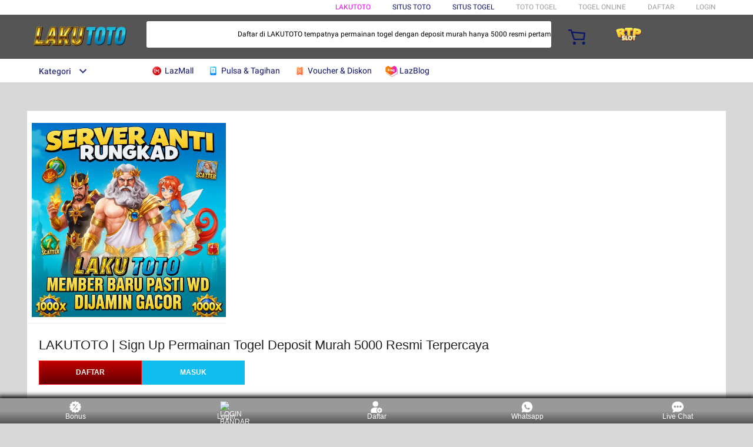

--- FILE ---
content_type: application/javascript
request_url: https://gj.mmstat.com/eg.js?t=1766130152694
body_size: 82
content:
window.goldlog=(window.goldlog||{});goldlog.Etag="6e/LIdXi60oCAQOWeBzkQPOQ";goldlog.stag=2;

--- FILE ---
content_type: text/javascript
request_url: https://cdn.amplittlegiant.com/lazada/g.lazcdn.com/g/alilog/mlog/aplus_int.js
body_size: 6100
content:
/* @license v8.15.22,8.15.23,1 2024-07-18 16:10:46 */!function e(t,n,a){function r(i,s){if(!n[i]){if(!t[i]){var u="function"==typeof require&&require;if(!s&&u)return u(i,!0);if(o)return o(i,!0);throw new Error("Cannot find module '"+i+"'")}var l=n[i]={exports:{}};t[i][0].call(l.exports,function(e){var n=t[i][1][e];return r(n?n:e)},l,l.exports,e,t,n,a)}return n[i].exports}for(var o="function"==typeof require&&require,i=0;i<a.length;i++)r(a[i]);return r}({1:[function(e,t,n){"use strict";function a(e){var t=/AliApp|Yunos|cyclone/i.test(e),n=/iPhone|iPad|iPod/i.test(e),a=/Android/i.test(e),r=/Windows Phone/i.test(e)||/IEMobile/i.test(e)||/WPDesktop/i.test(e),o=/BlackBerry/i.test(e),i=/Opera Mini/i.test(e);return t||n||a||r||o||i}function r(e){var t=window.location.search&&window.location.search.length>0?window.location.search.substring(1):"",n=t.length>0?t.split("&"):[],a={};return n.forEach(function(e){var t=e.split("=")[0],n=e.split("=")[1];a[t]=n}),e?a[e]:a}function o(e,t){return e&&e.getAttribute?e.getAttribute(t)||"":""}function i(e){return u=u||document.getElementsByTagName("head")[0],l&&!e?l:u?l=u.getElementsByTagName("meta"):[]}function s(e,t){var n;if(document.querySelector){var a=document.querySelector('meta[name="'+e+'"]');n=o(a,t||"content")}else for(var r=i(),s=r.length,u=0;s>u;u++){var l=r[u];o(l,"name")===e&&(n=o(l,t||"content"))}return n||""}var u,l,c=e("@ali/grey-publish").util;n.getArgsQuery=r,n.addScript=function(e,t){var n=e,a=/^http(s)?:/;n=a.test(e)?n.replace(a,location.protocol):location.protocol+(/^\/\//.test(n)?"":"//")+n,c.addScript(n,function(){"function"==typeof t&&t()})},n.tryToGetAttribute=o,n.getMetaTags=i,n.getMetaCnt=s,n.indexof=function(e,t){for(var n=0;n<e.length;n++)if(e[n]===t)return n;return-1};var g=function(e,t){return e+="",e.length<t&&(e="0"+e),e};n.getDateMin=function(){var e=new Date,t="";return t+=e.getFullYear(),t+=g(e.getMonth()+1,2),t+=g(e.getDate(),2),t+=g(e.getHours(),2),t+=g(e.getMinutes(),2)},n.isMobile=a;var p=function(){var e;try{e=document.getElementById("beacon-aplus")||document.getElementById("tb-beacon-aplus")}catch(t){}return e};n.getCurrentNode=p,n.loopAddScript=function(e,t){try{if(t&&t instanceof Array){var n=0,a=function(r){r&&c.addScript(e+"/"+r,function(){a(t[++n])})};a(t[n])}}catch(r){}};var f=function(e,t,n){var a=window,r=a.goldlog_queue||(a.goldlog_queue=[]),o=e;"object"==typeof t&&t.message&&(o=o+"_"+t.message),n&&n.msg&&(o+="_"+n.msg),r.push({action:"goldlog._aplus_cplugin_m.do_tracker_jserror",arguments:[{ratio:window.goldlog&&window.goldlog.aplusDebug?1:.01,message:o,error:JSON.stringify(t),filename:e}]})};n.catchException=f,n.getCdnpath=function(){var e="//g.alicdn.com",t="//g-assets.daily.taobao.net",n="//assets.alicdn.com/g",a="//s.alicdn.com/@g/",r="//u.alicdn.com",o="//laz-g-cdn.alicdn.com",i="//g.lazcdn.com/g",s=p(),u=e,l=[n,a,t,r,o,i],c=new RegExp(r);if(s)for(var g=0;g<l.length;g++){var v=new RegExp(l[g]);if(v.test(s.src)){u=l[g],c.test(s.src)&&(u=n);break}}if(u===o){var d=window.navigator?window.navigator.language:"";f("getCdnpath",{lang:d},{msg:"laz_g_cdn"})}return u},n.aplusVersions={V_O:"aplus_o.js",V_2:"aplus_v2.js",V_W:"aplus_wap.js",V_S:"aplus_std.js",V_I:"aplus_int.js",V_U:"aplus_u.js"},n.isUseNewAplusJs=function(){var e=s("aplus-core")||r("aplusCore"),t=window.navigator.userAgent.toLocaleLowerCase(),n=/qq\//.test(t),a=/micromessenger/.test(t),o=/(taobao\.com)|(tmall\.com)/.test(location.hostname),i=["www.taobao.com/","www.dingtalk.com/"].indexOf(location.hostname+location.pathname)>-1,u=/aone\.alibaba-inc\.com/.test(location.hostname),l=["we.taobao.com","creator.guanghe.taobao.com","h5.m.goofish.com","account.yuekeyun.com","dengta.taopiaopiao.com","myseller.taobao.com","dms.alibaba-inc.com","qn.taobao.com"].indexOf(location.hostname)>-1,c=["aplus.js"].indexOf(e)>-1;return(n||a)&&o||i||l||u||c}},{"@ali/grey-publish":2}],2:[function(e,t,n){"use strict";n.grey=e("./src/grey"),n.util=e("./src/util")},{"./src/grey":3,"./src/util":4}],3:[function(e,t,n){"use strict";function a(e,t){return e+Math.floor(Math.random()*(t-e+1))}function r(e){var t=!1;try{var n=e.bingo_chars||"0aAbBc1CdDeE2fFgGh3HiIjJ4kKlLm5MnNoO6pPqQr7RsStT8uUvVw9WxXyY+zZ",r=h.getCookie(e.bingo_cookiename||"cna")||"";if(r){var o=r.charAt(0),i=n.indexOf(o)/n.length;t=i<=e.ratio/e.base}else t=a(1,e.base)<=e.ratio}catch(s){t=a(1,e.base)<=e.ratio}return t}function o(e,t){var n;for(n in t)t.hasOwnProperty(n)&&(e[n]=t[n]);return e}function i(e,t){return function(n){return e(o(t,n||{}))}}function s(e,t){var n=document;if(t){var a=n.getElementsByTagName("script")[0],r=n.createElement("script");e&&e.nonce&&r.setAttribute("nonce",e.nonce),r.appendChild(n.createTextNode(t)),a.parentNode.insertBefore(r,a)}}function u(e,t){if(e&&e.length>0)for(var n=new RegExp("^"+t),a=0;a<e.length;a++){var r=e[a];n.test(r)&&_.remove(r)}}function l(e,t,n){try{_.remove(e);var a=_.get(t);if(a){var r=JSON.parse(a)||[];u(r,n)}}catch(o){}try{Object&&Object.keys&&u(Object.keys(localStorage),n)}catch(i){}}function c(e,t,n){try{if(!d){var a=function(a){a.key===e&&a.newValue&&l(e,t,n)};if(window.addEventListener)return window.addEventListener("storage",a,!1),!1;window.attachEvent("storage",a)}d=!0}catch(r){}}function g(e){var t;try{var n=_.get(e.LS_KEY_CLUSTER);if(n){var a=JSON.parse(n);t=_.get(a[0])}}catch(r){}return t}function p(e,t){h.addScript(t.url,e.callback,function(){t.oldCode&&(s(e,t.oldCode),h.isFunction(e.callback)&&e.callback.call(this,{from:"oldCode"}))})}function f(e,t){var n,a="cors",r=t.code,o=t.key,i=r?r.split("\n").length:0;i>=t.size&&(s(e,r),l(o,e.LS_KEY_CLUSTER,e.LS_PREFIX),_.set(e.LS_KEY_CLUSTER,JSON.stringify([o])),_.set(o,r),n=!0),i<t.size&&t.oldCode&&(a="oldCode",s(e,t.oldCode),n=!0),n||p(e,t),c(o,e.LS_KEY_CLUSTER,e.LS_PREFIX),h.isFunction(e.callback)&&e.callback.call(this,{from:a})}function v(e,t,n){var a=window,r=a.XDomainRequest,o=a.XMLHttpRequest&&"withCredentials"in new a.XMLHttpRequest,i=t.after;if(!t.isDebug&&_.test()&&(o||r)){var u=g(t),l=t.LS_KEY+h.hash(e),v=_.get(l),d="local";v?(c(l,t.LS_KEY_CLUSTER,t.LS_PREFIX),s(t,v),h.isFunction(i)&&i.call(this,{from:d})):h.requestJS(e,navigator.userAgent,function(a){f(t,{key:l,code:a,oldCode:u,size:n,url:e})},function(){p(t,{url:e,oldCode:u})})}else h.addScript(e,i)}var d,h=e("./util"),_={set:function(e,t){try{return localStorage.setItem(e,t),!0}catch(n){return!1}},get:function(e){return localStorage.getItem(e)},test:function(){var e="grey_test_key";try{return localStorage.setItem(e,1),localStorage.removeItem(e),!0}catch(t){return!1}},remove:function(e){localStorage.removeItem(e)}},m={base:1e4},b={_config:m};b.load=function(e){e=o({LS_KEY_CLUSTER:"",LS_KEY:"",isLoadDevVersion:"",dev:"",stable:"",grey:"",base:m.base,bingo:"",nonce:""},e);var t,n={},a=0,s="function"==typeof e.bingo?e.bingo:r;e.ratio>=e.base||s(e)?(t=e.grey,n.type="grey",a=e.greySize):(t=e.stable,n.type="stable",a=e.stableSize);try{h.isFunction(e.isLoadDevVersion)&&e.isLoadDevVersion()&&(t=e.dev,n.type="dev",a=e.devSize)}catch(u){}return n.url=t,h.isFunction(e.before)?e.before(n,function(t){v(t,e,a)}):v(t,e,a),h.isFunction(e.after)&&(e.after=i(e.after,n)),this},b.config=function(e){return o(m,e||{}),this},t.exports=b},{"./util":4}],4:[function(e,t,n){"use strict";var a=function(e){return"function"==typeof e};n.isFunction=a;var r=function(e,t,n){var r=document,o=r.getElementsByTagName("script")[0],i=r.getElementsByTagName("head")[0],s=r.createElement("script");s.type="text/javascript",s.async=!0,s.src=e,s.onerror=function(){a(n)&&n()},o?o.parentNode.insertBefore(s,o):i&&i.appendChild(s),a(t)&&t.call(this,{from:"script"})};n.addScript=r,n.getCookie=function(e){var t=document,n=t.cookie.match(new RegExp("(?:^|;)\\s*"+e+"=([^;]+)"));return n?n[1]:""};var o={base:1e4,timeout:1e4},i=function(e,t,n){fetch(e).then(function(e){return/application\/json/.test(e.headers.get("content-type"))?e.json():e.text()}).then(function(e){t(e)})["catch"](function(e){n(e)})},s=function(e,t,n){var a,r="GET",i=function(){a.responseText?t(a.responseText):n()},s=window.XMLHttpRequest&&"withCredentials"in new XMLHttpRequest;s?(a=new XMLHttpRequest,a.open(r,e,!0)):(a=new XDomainRequest,a.open(r,e)),a.timeout=o.timeout,a.onload=i,a.onerror=n,a.ontimeout=n,a.send()},u=function(e,t,n){window.fetch?i(e,t,n):s(e,t,n)};n.request=u,n.requestJS=function(e,t,n,a){return/blitz/i.test(t)?void a():void u(e,n,a)},n.hash=function(e){var t,n,a=1315423911;for(t=e.length-1;t>=0;t--)n=e.charCodeAt(t),a^=(a<<5)+n+(a>>2);return(2147483647&a).toString(16)}},{}],5:[function(e,t,n){"use strict";!function(t){try{for(var n,a=t,r="g_aplus_grey_launched",o=document.getElementsByTagName("script"),i=0;i<o.length;i++)/mlog\/aplus\.js/.test(o[i].getAttribute("src"))&&(n=!0);if(n||a[r])return;a[r]=1;var s=e("./for_aplus_fns"),u=e("@ali/grey-publish").util,l=e("@ali/grey-publish").grey,c=e("../grey/util"),g=e("./utilPlugins"),p=c.isUseNewAplusJs(),f=function(){var e=a.goldlog||(a.goldlog={}),t=!0;try{var n=a.location.href.match(/aplusDebug=(true|false)/);n&&n.length>0&&a.localStorage.setItem("aplusDebug",n[1]),t="true"===a.localStorage.getItem("aplusDebug"),e.aplusDebug=t}catch(r){}var o={"aplus_o.js":{stable_version:{value:"8.15.22"},grey_version:{value:"8.15.23"},dev_version:{}},"aplus_std.js":{stable_version:{value:"8.15.22"},grey_version:{value:"8.15.23"},dev_version:{}},"aplus_wap.js":{stable_version:{value:"8.15.22"},grey_version:{value:"8.15.23"},dev_version:{}},"aplus_int.js":{stable_version:{value:"8.15.22"},grey_version:{value:"8.15.23"},dev_version:{}},"aplus_u.js":{stable_version:{value:"8.15.22"},grey_version:{value:"8.15.23"},dev_version:{}}},i=p?"APLUS_CORE":"APLUS_S_CORE",u=i+"_0.21.108_20240718161046_",f=a.location.protocol;0!==f.indexOf("http")&&(f="https:");var v=p?"//d.alicdn.com":c.getCdnpath();e.getCdnPath=c.getCdnpath;var d=f+v+"/alilog",h=s.getAplusBuVersion(),_=h.v,m=h.BU,b=o[_]||{},y=b.stable_version||{},w=b.grey_version||{},S=b.dev_version||{},j=c.getArgsQuery("aplusCoreVersion")||c.getMetaCnt("aplus-core-version"),C=j||"1.13.4",E=j||"1.13.5",A="",L=j||y.value||"8.5.9",k=j||w.value||P,V=1e4,U=p?A:V,x=[{key:"202407181700",value:.1},{key:"202407191000",value:.5},{key:"202407191400",value:1}],M=function(){var e="";if(x&&x.length>0)for(var t=c.getDateMin(),n=0;n<x.length;n++){var a=x[n].key+"";t>=a&&(e=Math.floor(1e4*x[n].value))}return e},B=function(e){var n,r=t?[]:g.getFrontPlugins({version:e,fn:_,BU:m,isDebug:t,isUseNewAplusJs:p}),o=p?[["aplus",e,c.isMobile(a.navigator.userAgent)?"aplus_wap.js":"aplus_pc.js"].join("/")]:[["s",e,_].join("/")],i=t?[]:g.getPlugins({version:e,fn:_,BU:m,isUseNewAplusJs:p}),s=0;try{var u=[].concat(r,o,i);n=d+"/??"+u.join(",")+"?v=20240718161046",s=u.length}catch(l){n=d+"/??"+o.join(","),s=o.length}return{size:s,url:n}},N=M();N&&!U&&(U=N),e.aplus_cplugin_ver="0.7.12",e.record||(e.record=function(e,t,n,r){(a.goldlog_queue||(a.goldlog_queue=[])).push({action:"goldlog.record",arguments:[e,t,n,r]})});var P=p?C:L,T=p?E:k,O=S.value||T,R=B(O),q=B(P),D=B(T),z=c.getCurrentNode(),I=z?z.getAttribute("cspx"):"",F={LS_KEY_CLUSTER:"APLUS_LS_KEY",LS_KEY:u,LS_PREFIX:i,isDebug:t,isLoadDevVersion:!1,dev:R.url,devSize:R.size,stable:q.url,stableSize:q.size,grey:D.url,greySize:D.size,ratio:U,nonce:I,before:function(n,a){switch(n.type){case"grey":e.lver=O;break;case"stable":e.lver=P;break;case"dev":e.lver=O}if(t){var r={version:e.lver,fn:_,BU:m,isDebug:t,isUseNewAplusJs:p};c.loopAddScript(d,g.getFrontPlugins(r))}if("function"==typeof a){var o=B(e.lver),i=o.url;a(i)}}};t&&(F.after=function(){var t=0,n=function(){if(!(t>=100)){t++;var r=e._$||{};a.setTimeout(function(){"complete"===r.status?c.loopAddScript(d,g.getPlugins({version:e.lver,fn:_,BU:m,isUseNewAplusJs:p})):n()},100)}};n()}),l.load(F)},v=s.getNewCdnpathByMeta();v?u.addScript(v,function(){},function(){f()}):f()}catch(d){t.console.log("------------ [APLUS LOG] aplus\u52a0\u8f7d\u5668\u5f02\u5e38 ------------"),t.console.log(d)}}(window)},{"../grey/util":1,"./for_aplus_fns":6,"./utilPlugins":9,"@ali/grey-publish":2}],6:[function(e,t,n){"use strict";var a,r=e("./util"),o=r.aplusVersions,i=[o.V_O,o.V_S,o.V_I,o.V_W,o.V_U],s=function(){for(var e,t,n=[{version:o.V_O,domains:[/^https?:\/\/(.*\.)?youku\.com/i,/^https?:\/\/(.*\.)?tudou\.com/i,/^https?:\/\/(.*\.)?soku\.com/i,/^https?:\/\/(.*\.)?laifeng\.com/i],BU:"YT"}],a=0;a<n.length;a++)for(var r=n[a].domains,i=n[a].version,s=0;s<r.length;s++)if(location.href.match(r[s]))return{v:i,BU:n[a].BU};return{v:t,BU:e}},u=function(){a||(a=r.getMetaCnt("aplus-version"));var e=a;return e&&(e+=".js"),r.indexof(i,e)>-1?e:null};n.getNewCdnpathByMeta=function(){a||(a=r.getMetaCnt("aplus-version"));var e=a;if(/^\d+$/.test(e))t="//d.alicdn.com/alilog/mlog/aplus/"+e+".js";else{var t,n=e.split("@");2===n.length&&(t="//d.alicdn.com/alilog/mlog/aplus.js?id="+n[1])}return t};var l=function(){try{for(var e=document,t=e.getElementsByTagName("script"),n=0;n<t.length;n++){var a=t[n].getAttribute("src");if(/alilog\/mlog\/aplus_\w+\.js/.test(a)||/alicdn\.com\/js\/aplus_\w+\.js/.test(a))return a}return""}catch(r){return""}},c=function(){var e="";try{var t=(document,r.getCurrentNode());if(t&&(e=t.getAttribute("src")),e||(e=l()),e){var n=e.match(/aplus_\w+\.js/);"object"==typeof n&&n.length>0&&(e=n[0])}}catch(a){e=""}finally{return e}};n.getAplusBuVersion=function(){var e,t;try{e=o.V_S;var n=c();n&&(e=n);var a=s();a&&a.v&&(e=a.v),t=a.BU;var r=u();r&&(e=r),e===o.V_2&&(e=o.V_S)}catch(i){e=e===o.V_O?o.V_W:o.V_S}finally{return{v:e,BU:t}}}},{"./util":8}],7:[function(e,t,n){"use strict";function a(){var e="",t=/Umeng4Aplus|UT4Aplus/i.test(d);return t&&(e="aplus4native.js"),e}function r(e){return h&&!p.WindVane&&e.fn!==v.V_O}function o(e){return(_||h&&!p.WindVane)&&e.fn===v.V_O}function i(e,t){var n=e.trackerCfg||{},a=n.points||[];if(a.length>0)for(var r=new RegExp(t),o=0;o<a.length;o++)if(r.test(a[o].trackerType))return!0;return!1}function s(e){return i(e,"exposure")||!!f.getMetaCnt("aplus-auto-exp")}function u(e){return i(e,"click")||!!f.getMetaCnt("aplus-auto-clk")}function l(){return!!f.getMetaCnt("aplus-vt-cfg")||!!f.getMetaCnt("aplus-vt-cfg-url")}function c(){return"on"===f.getMetaCnt("aplus-apm-track")}var g=document,p=window,f=e("./util"),v=f.aplusVersions,d=p.navigator.userAgent,h=/WindVane/i.test(d),_=/AliBaichuan/i.test(d),m=function(){return/_a_ig_v=@aplus/.test(location.search)},b=function(e){return e.fn!==v.V_O&&e.fn!==v.V_U},y=function(){try{var e=p.localStorage,t="aplus_track_debug_id",n=new RegExp("[?|&]"+t+"=(\\w*)"),a=location.href.match(n);if(a&&a.length>0)e.setItem(t,a[1]);else{var r=g.referrer||"",o=r.match(n);if(o&&o.length>0)e.setItem(t,o[1]);else{var i=p.name||"",s=i.match(n);s&&s.length>0&&e.setItem(t,s[1])}}var u=e.getItem(t)||"";return u&&u.length>50?!0:!1}catch(l){return!1}},w=function(){try{return!!/lazada/.test(location.host)}catch(e){return!1}},S=function(e){try{if("function"==typeof p.WebSocket){var t=/alibaba-inc|aliway|alibabacorp\.com/.test(location.hostname),n=f.getMetaCnt("aplus-channel"),a="GET"===n||"POST"===n,r=/tppnext\.alibaba-inc.com/.test(location.hostname);if(a&&r)return!1;var o=/aplus_ws=true/.test(location.search)||"WS"===n||"WS-ONLY"===n,i=location.host,s=/tmall|taobao\.com/g.test(i),u=/Qianniu\/\d/.test(d),l=t||o||s&&!f.isMobile(d)&&!u&&e.fn!==v.V_W;return l&&(goldlog.aplusChannel="WS"),l}return!1}catch(c){return!1}};n.getFrontPlugins=function(e){var t=e.isUseNewAplusJs,n=t?"aplus/":"s/",i=e.version,c=n+i+"/plugin",g="s/"+e.version+"/plugin",p=goldlog.aplus_cplugin_ver,f=a(e.isDebug);return[{enable:!t&&r(e),path:[c,t?"aplus_windvane3.js":"aplus_windvane2.js"].join("/")},{enable:o(e)&&!t,path:[g,"aplus_bcbridge.js"].join("/")},{enable:!t&&!!f,path:t?[c,"aplus4native.js"].join("/"):["aplus_cplugin",p,f].join("/")},{enable:l(),path:[c,"aplus_webvt.js"].join("/")},{enable:!t,path:[c,"aplus_client.js"].join("/")},{enable:!t,path:["aplus_cplugin",p,"toolkit.js"].join("/")},{enable:!t,path:["aplus_cplugin",p,"monitor.js"].join("/")},{enable:!t&&y(),path:["aplus_cplugin",p,"track_deb.js"].join("/")},{enable:w(),path:["aplus_plugin_lazada","lazadalog.js"].join("/")},{enable:!t&&S(e),path:[c,"aplus_ws.js"].join("/")},{enable:s(e)&&!t,path:[c,"aplus_ae.js"].join("/")},{enable:u(e)&&!t,path:[c,"aplus_ac.js"].join("/")}]},n.getPlugins=function(e){var t=e.isUseNewAplusJs,n=t?"aplus/":"s/",a=n+e.version+"/plugin";return[{enable:t&&c(),path:[a,"aplus_apm_trace.js"].join("/")},{enable:m(e),path:"aplus_plugin_guide/index.js"},{enable:b(e),path:[a,"aplus_spmact.js"].join("/")}]}},{"./util":8}],8:[function(e,t,n){t.exports=e(1)},{"@ali/grey-publish":2}],9:[function(e,t,n){"use strict";var a=e("./plugins"),r=e("./util"),o=(document,r.getCurrentNode()),i=function(e){var t=[];try{if(o){var n=o.getAttribute(e||t);t=n.split(",")}}catch(a){t=[]}finally{return t}},s=function(e){var t=[];if(e)for(var n=0;n<e.length;n++){var a=e[n].enable,r=e[n].path;a===!0?t.push(r):"function"==typeof a&&a()&&t.push(r)}return t};n.getPlugins=function(e){var t=a.getPlugins(e);return[].concat(s(t),i("plugins"))},n.getFrontPlugins=function(e){var t=a.getFrontPlugins(e);return[].concat(s(t),i("frontPlugins"))},n.getTrackerCfg=a.getTrackerCfg},{"./plugins":7,"./util":8}]},{},[5]);